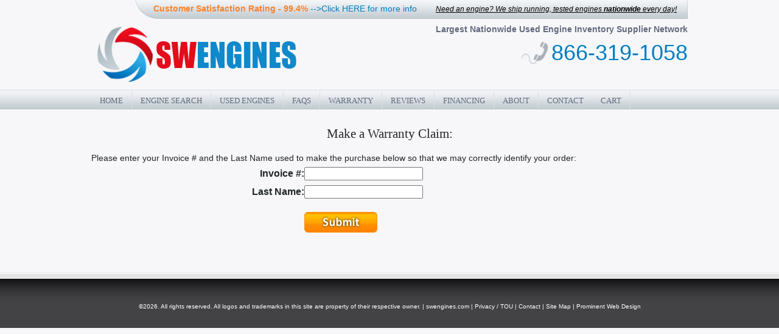

--- FILE ---
content_type: text/html; charset=UTF-8
request_url: https://swengines.com/warrantyclaim.php
body_size: 6696
content:
<script>
//window.onload = UpdateRef()

document.addEventListener("DOMContentLoaded", function(event) { 
	const fontCheck = new Set([
	  // Windows 10
	'Arial', 'Arial Black', 'Bahnschrift', 'Calibri', 'Cambria', 'Cambria Math', 'Candara', 'Comic Sans MS', 'Consolas', 'Constantia', 'Corbel', 'Courier New', 'Ebrima', 'Franklin Gothic Medium', 'Gabriola', 'Gadugi', 'Georgia', 'HoloLens MDL2 Assets', 'Impact', 'Ink Free', 'Javanese Text', 'Leelawadee UI', 'Lucida Console', 'Lucida Sans Unicode', 'Malgun Gothic', 'Marlett', 'Microsoft Himalaya', 'Microsoft JhengHei', 'Microsoft New Tai Lue', 'Microsoft PhagsPa', 'Microsoft Sans Serif', 'Microsoft Tai Le', 'Microsoft YaHei', 'Microsoft Yi Baiti', 'MingLiU-ExtB', 'Mongolian Baiti', 'MS Gothic', 'MV Boli', 'Myanmar Text', 'Nirmala UI', 'Palatino Linotype', 'Segoe MDL2 Assets', 'Segoe Print', 'Segoe Script', 'Segoe UI', 'Segoe UI Historic', 'Segoe UI Emoji', 'Segoe UI Symbol', 'SimSun', 'Sitka', 'Sylfaen', 'Symbol', 'Tahoma', 'Times New Roman', 'Trebuchet MS', 'Verdana', 'Webdings', 'Wingdings', 'Yu Gothic',
	  // macOS
	  'American Typewriter', 'Andale Mono', 'Arial', 'Arial Black', 'Arial Narrow', 'Arial Rounded MT Bold', 'Arial Unicode MS', 'Avenir', 'Avenir Next', 'Avenir Next Condensed', 'Baskerville', 'Big Caslon', 'Bodoni 72', 'Bodoni 72 Oldstyle', 'Bodoni 72 Smallcaps', 'Bradley Hand', 'Brush Script MT', 'Chalkboard', 'Chalkboard SE', 'Chalkduster', 'Charter', 'Cochin', 'Comic Sans MS', 'Copperplate', 'Courier', 'Courier New', 'Didot', 'DIN Alternate', 'DIN Condensed', 'Futura', 'Geneva', 'Georgia', 'Gill Sans', 'Helvetica', 'Helvetica Neue', 'Herculanum', 'Hoefler Text', 'Impact', 'Lucida Grande', 'Luminari', 'Marker Felt', 'Menlo', 'Microsoft Sans Serif', 'Monaco', 'Noteworthy', 'Optima', 'Palatino', 'Papyrus', 'Phosphate', 'Rockwell', 'Savoye LET', 'SignPainter', 'Skia', 'Snell Roundhand', 'Tahoma', 'Times', 'Times New Roman', 'Trattatello', 'Trebuchet MS', 'Verdana', 'Zapfino',
	].sort());
	
	var allfonts = "";
	(async() => {
	  await document.fonts.ready;
	
	  const fontAvailable = new Set();
	
	  for (const font of fontCheck.values()) {
		if (document.fonts.check(`12px "${font}"`)) {
		  fontAvailable.add(font);
		}
	  }
		
		var plugins = "";
	   for (i = 0;  i < navigator.plugins.length;  i++)
		{
		   if(plugins != "") plugins += ",";
			plugins += navigator.plugins[i].name;
		   
		   
		}
	
	  allfonts = Array.from(fontAvailable).join(',');
		/*$.ajax({
		type: "GET",
		url: 'https://autoindustrydata.com/updateref.php',
		data: 'objType=UpdateHW&refid=25531991&width='+window.innerWidth+'&height='+window.innerHeight+'&fonts='+allfonts+'&plugins='+plugins,
			success: function(msg){
				
			}
		});	*/
	})();
    	
});
</script>
<!DOCTYPE HTML PUBLIC "-//W3C//DTD HTML 4.01 Transitional//EN" "http://www.w3.org/TR/html4/loose.dtd">
<!-- Microdata markup added by Google Structured Data Markup Helper. -->
<html>
<head>
	<!-- Google Tag Manager -->
	<script>(function(w,d,s,l,i){w[l]=w[l]||[];w[l].push({'gtm.start':
	new Date().getTime(),event:'gtm.js'});var f=d.getElementsByTagName(s)[0],
	j=d.createElement(s),dl=l!='dataLayer'?'&l='+l:'';j.async=true;j.src=
	'//www.googletagmanager.com/gtm.js?id='+i+dl;f.parentNode.insertBefore(j,f);
	})(window,document,'script','dataLayer','GTM-TLTXB6');</script>
	<!-- End Google Tag Manager // -->
	<title>Used Engines For Sale | Preowned engines | Southwest Engines</title>
<meta name="description" content="SWEngines Is The Largest Used Engine Database In The U.S. Offering The Lowest Prices & Highest Quality Used Engines. Fill Out Your Instant Quote Today!">
<meta name="keywords" content="used engines, car engine, used engine, auto engines, buy used engine">
<meta http-equiv="Content-Type" content="text/html; charset=iso-8859-1">
<meta name="author" content="Prominent Web Design https://www.prominentweb.com">
<meta http-equiv="Content-Language" content="en">
<meta name="rating" content="General">
<meta name="viewport" content="width=1160">
<meta name="viewport" content="width=device-width, initial-scale=1">
<meta property="og:title" content="SWEngines" />
<meta property="og:type" content="website" />
<meta property="og:description" content="SWEngines is the Industry Leader for Used Engines for Sale in the United States. Easy Online Ordering, Instant Quotes, Low Mileage, Low Priced Used Engines. We offer a 5 Year Parts & Labor Warranty and Free Shipping."/>
<meta property="og:url" content="//www.swengines.com/" />
<meta property="og:image" content="//www.swengines.com/picts/logo.png" />
<meta property="og:locale" content="en_US" />
<!--GOOGLE Publisher Link-->
<link href="https://plus.google.com/+Swengines_866-319-1058/posts" rel="publisher" />
<!-- Script Links -->
<!--[if IE 6]>
<script type="text/javascript" src="0jsfiles/pngfix.js"></script>
<![endif]-->
<link rel="apple-touch-icon" href="custom_icon.png">
<link rel="shortcut icon" href="favicon.ico">
<link rel="stylesheet" href="0style.css" type="text/css">
<script type="text/javascript" src="p7pm/p7popmenu.js"></script>
<style type="text/css" media="screen">
<!--
@import url("p7pm/p7pmh23.css");
-->
</style>
<script type="text/javascript" src="p7epm/p7EPMscripts.js"></script>
<link href="p7epm/epm5/p7EPM05.css" rel="stylesheet" type="text/css" media="all">
<!-- NEW CSS -->
<style>
body {
background-position: 0 30px;
}
#logo {
background: url('images/logor.png') 100% 0 no-repeat;
height: 150px;
position: relative;
}
.logor {
background: none;
}
.logol {
padding-top: 30px;
}
.logobotright {
padding-top: 26px;
}
.full-page {
border: #d5d3d4 6px solid;
padding: 30px 25px 15px;
margin-left: 20px;
}
.full-page h1 {
text-align: center;
margin-bottom: 20px;
color: #017DC2;
}
.full-page p {
margin-bottom: 20px;
}
.graph {
display: block;
margin: 0 auto;
}
.space-left {
padding-left: 50px;
}
#reviews {
position: absolute;
top: 3px;
left: 110px;
font-size: 12px;
}
#reviews > * {
float: left;
margin-right: 10px;
color: #F8832D;
font-size: 14px;
}
#reviews .stars,
#reviews .stars span {
height: 18px;
display: block;
background: url('images/stars.png') 0 0 no-repeat;
}
#reviews .stars {
width: 90px;
margin-top: 2px;
margin-bottom: -2px;
}
#reviews .stars span {
background-position: 0 -18px;
}
#outerwrapper {
background:url(picts/bodyshadow2.png) no-repeat;
}

@media (max-width: 500px) {
 	.cus-col-cs-rating{width:auto !important; font-size: 13px !important;}
	.cus-col-need-engine{width:auto !important;padding-top:5px}	
}
</style>
<link href="https://cdn.jsdelivr.net/npm/bootstrap@5.0.0-beta1/dist/css/bootstrap.min.css" rel="stylesheet" integrity="sha384-giJF6kkoqNQ00vy+HMDP7azOuL0xtbfIcaT9wjKHr8RbDVddVHyTfAAsrekwKmP1" crossorigin="anonymous">
<link href="./css/custom.css?v=1.8" rel="stylesheet" crossorigin="anonymous">
<link href="./0jsfiles/new/1/nivo-slider.css" rel="stylesheet" crossorigin="anonymous">
</head>
<body onLoad="P7_initPM(1,23,1,0,0)">
	<!-- Google Tag Manager (noscript) -->
	<noscript><iframe src="//www.googletagmanager.com/ns.html?id=GTM-TLTXB6"
	height="0" width="0" style="display:none;visibility:hidden"></iframe></noscript>
	<!-- End Google Tag Manager (noscript) // -->
	<noscript>
   <style>
#container{display:none}
</style>
   	
<div style="position:fixed;
    width:500px;
    height:100px;
    margin:50px auto auto -250px;
    top:10%;
    left:50%;z-index:1000;
    text-align:center;background-color:#fff;border:1px solid #ccc;border-radius:3px;color:#000;padding:10px ">
We're sorry, but our website will not run on this browser. We require JavaScript to be turned on in order to support the site functionality.  Please use another browser, turn on JavaScript or call us at 1(866)319-1058.
<br /><button onclick="window.close()">Ok</button>
</div>
</noscript>   <style>
@media (max-width: 850px) {
	 #fwarranty td {
	width:auto !important
	}
}
</style>
<div id="outerwrapper">
<div itemscope itemtype="https://schema.org/LocalBusiness" id="outercontainer">
<!-- Begin Header -->
<style>
.nav-item_m{background-color: #27a4de;
    color: #FFF;
}
.nav-item_m a{background-color: #27a4de;
    color: #FFF !important;font-weight:bold !important;
}
@media (max-width: 500px)
{
.cus-col-need-engine {
	padding-top:0px !important;
	padding-bottom:5px !important;	
}
}

@media (max-width: 950px)
{
	#mobmenu{background:#27a4de !important};
}
</style>
<div id="mobmenu" class="navbar navbar-inverse navbar-fixed-top navbar-light" role="navigation" style="background: url(images/logor.png) 100% 0 no-repeat;">
    <div class="container" style="max-width:100%;padding-left:3px;padding-right:3px">
     <div class="cus-col-cs-rating" style="max-width: 85%;font-size: 73% !important;padding-left:1px">
        <strong>Customer Satisfaction Rating - 99.4% <a href="//www.swengines.com/customer-satisfaction.php" style="color:#fff"> Click HERE for more info</a></strong>
        <a href="#"><span title="Better Business Bureau, Rip Off Report, Pissed Off Consumer and Complaints Board"></span></a>
    </div>
      <div class="navbar-header" style="padding: 7px 6px;">
        <!--<button type="button" class="navbar-toggle" data-toggle="collapse" style="float:right" data-target=".navbar-collapse">
            <span class="navbar-toggler-icon"></span>
          </button>-->
          <a type="button" class="navbar-toggle collapsed" data-toggle="collapse" style="float:right;width: 22px;height: 22px;color: #017dc2;" data-target=".navbar-collapse" aria-expanded="false">           
            <span style="display: block;background: #fff;height: 3px;margin-top: 3px;box-sizing: content-box;"></span>
            <span style="display: block;background: #fff;height: 3px;margin-top: 3px;box-sizing: content-box;"></span>
            <span style="display: block;background: #fff;height: 3px;margin-top: 3px;box-sizing: content-box;"></span>
          </a>
      </div>
      <div class="collapse navbar-collapse">
        <ul class="nav navbar-nav" id="p7PMnav" style="width:100%;padding:6px 0 0 0">
          <li class="nav-item nav-item_m"><a href="index.php">Home</a></li>
      	  <li class="nav-item nav-item_m""><a href="landingpage.php" class="p7PMtrg">Engine Search</a></li>
          <li class="nav-item nav-item_m""><a href="all-used-engines.php" class="p7PMtrg">Used Engines</a></li>
          <li class="nav-item nav-item_m""><a href="faq.php" class="p7PMtrg">FAQs</a></li>
          <li class="nav-item nav-item_m""><a href="warranty.php">Warranty</a></li>
          <li class="nav-item nav-item_m""><a href="https://www.myreputation.com/reviews/swengines-cudahy" target="_blank">Reviews</a></li>
          <li class="nav-item nav-item_m""><a href="financing.php">Financing</a></li>
          <li class="nav-item nav-item_m""><a href="about.php">About</a></li>
          <li class="nav-item nav-item_m""><a href="contact.php" class="rightnavborder">Contact</a></li>
		        	<li class="nav-item nav-item_m"><a href="cart.php">Cart</a></li>
        </ul>        
      </div>
    </div>
  </div>
<div id="logo" class="container-fluid">
    <div id="reviews">
          <div class="cus-col-cs-rating" id="dtrating">
                <strong>Customer Satisfaction Rating - 99.4% <a href="//www.swengines.com/customer-satisfaction.php">-->Click HERE for more info</a></strong>
                <a href="#"><span title="Better Business Bureau, Rip Off Report, Pissed Off Consumer and Complaints Board"></span></a>
          </div>
          <div class="cus-col-need-engine">
              <div class="logotopright" id="nationwide"><em><a href="nationwide.php">Need an engine? We ship running, tested engines <b>nationwide</b> every day!</a></em></div>
          </div>
    </div>
    <div class="clear"></div>
    <div>
        <div class="cus-col-logo"><a href="index.php"><img itemprop="image" src="picts/logo.png" alt="Used Engines For Sale"></a></div>
        <div class="cus-col-contact">
          <div class="logobotright" style="padding-top:10px">
              <div class="tagline" style="padding-right:0px; text-align: right;">
                  Largest Nationwide Used Engine Inventory Supplier Network
              </div>
              <div id="freeshipmob">
              	Free Shipping*
              </div>
              <div id="pnummob" align="center">
                    <img src="images/phone.png"/>
                    <span class="tollfree">
                          <a href="tel:866-319-1058">
                              <span itemprop="telephone">866-319-1058</span>
                          </a>
                      </span>
              </div>
              <div>
                  <div id="pnumdt" class="tel tel-lft" style="padding-right:0px;width: 285px;float: right;">
                      <div id="pnum" style="float: right; width: 226px;">
                          <span class="tollfree">
                              <a href="tel:866-319-1058">
                                  <span itemprop="telephone">866-319-1058</span>
                              </a>
                          </span>
                      </div>
                      <div style="float: right;width: 52px;margin-right: 3px;">
                          <img src="images/phone.png"/>
                      </div>
                      <div class="clear"></div>
                  </div>
                  <!--- DO NOT EDIT - GlobalSign SSL Site Seal Code - DO NOT EDIT --->
                  <!--<div class="global-sign">
                      <table width=125 border=0 cellspacing=0 cellpadding=0 title="CLICK TO VERIFY: This site uses a GlobalSign SSL Certificate to secure your personal information." ><tr><td><span id="ss_img_wrapper_gmogs_image_125-50_en_dblue"><a href="https://www.globalsign.com/" target=_blank title="GlobalSign Site Seal" rel="nofollow"><img alt="SSL" border=0 id="ss_img" src="//seal.globalsign.com/SiteSeal/images/gs_noscript_125-50_en.gif"></a></span><script type="text/javascript" src="//seal.globalsign.com/SiteSeal/gmogs_image_125-50_en_dblue.js"></script></td></tr></table>
                  </div>-->
                  <!--- DO NOT EDIT - GlobalSign SSL Site Seal Code - DO NOT EDIT --->
                  <div class="clear"></div>
              </div>
			          </div>
        </div>

    </div>
</div>
<div class="clear"></div>
<nav id="dtmenu" class="navbar navbar-expand-lg navbar-light bg-light">
  <div class="collapse navbar-collapse" id="nav">
    <ul class="navbar-nav" id="p7PMnav">
      <li class="nav-item"><a href="index.php">Home</a></li>
      <li class="nav-item"><a href="landingpage.php" class="p7PMtrg">Engine Search</a></li>
      <li class="nav-item"><a href="all-used-engines.php" class="p7PMtrg">Used Engines</a></li>
      <li class="nav-item"><a href="faq.php" class="p7PMtrg">FAQs</a></li>
      <li class="nav-item"><a href="warranty.php">Warranty</a></li>
      <li class="nav-item"><a href="https://www.myreputation.com/reviews/swengines-cudahy" target="_blank">Reviews</a></li>
      <li class="nav-item"><a href="financing.php">Financing</a></li>
      <li class="nav-item"><a href="about.php">About</a></li>
      <li class="nav-item"><a href="contact.php" class="rightnavborder">Contact</a></li>
      <li class="nav-item"><a href="cart.php">Cart</a></li>
    </ul>
  </div>
</nav>
<div class="clear"></div>
<!-- End Nav --><!-- End Header -->
<div id="" class="container-fluid">
<div class="slidertoppad"></div>
<div class="row">   
<script>
function ProcessWarranty()
{
	var name = $( "#namew1" ), name2 = $( "#namew2" );
	bValid = checkLengthA( name, "username", 6, 6 );		  
	if (bValid==false){
		updateTips( "Please enter a valid Invoice #; a valid Invoice # is 6 digits in length, no spaces etc..." );		
		return false;					   		  
	}
	
	if (bValid==true){
		//bValid2 = checkLengthB( name2, "username", 4, 4 );		  
		if ($( "#namew2" ).val().trim()==""){			// bValid2==false
			updateTips("Please enter the Last Name");// "Please enter the Last 4 digits of Your Credit Card (no spaces etc.)..." );	
			return false;				   		  
		}  
	}
	window.location.href = "warranty-claim/warranty-claim.php?invoice="+$('#namew1').val().trim()+"&last4="+$('#namew2').val().trim();
	return true;
}

function checkLengthA( o, n, min, max ) {
  if ( o.val().trim().length > max || o.val().trim().length < min ) {
	o.addClass( "ui-state-error" );        
	updateTips( "Your Invoice # is not valid, please try again." );
	return false;
  } else {
	return true;
  }
} 

 function checkLengthB( o, n, min, max ) {
  if ( o.val().trim().length > max || o.val().trim().length < min ) {
	o.addClass( "ui-state-error" );        
	updateTips( "Your Last 4 Credit Card numbers are not valid, please try again." );
	return false;
  } else {
	return true;
  }
}

function updateTips( t ) {
	tips = $( ".validateTips" ); 
	if(t=="")
	{
		tips.text( t );
	}
	else	
	{
		tips.text( t ).addClass( "ui-state-highlight" );
		setTimeout(function() {
			tips.removeClass( "ui-state-highlight", 1500 );
		}, 500 );
	}
}
</script>
<div id="container">
  <div class="slidertoppad"></div>
  <h1 style="text-align:center">Make a Warranty Claim:</h1>
  <div style="height:10px">&nbsp;</div>  
  <p class="validateTips">Please enter your Invoice # and the Last Name used to make the purchase below so that we may correctly identify your order:</p>
  <form name="fwarranty" id="fwarranty" onSubmit="return false" method="post">
      <table width="100%" border="0">
	  <tr>
      	<td width="350" align="right" height="30" style="text-align:right !important"  ><strong> Invoice #: </strong> </td><td>
      	<input type="text" name="namew1" id="namew1" style="color:#000"  />
	    </td>
      </tr>
      <tr>
      	<td height="30"  align="right"  style="text-align:right !important">      <strong>Last Name: </strong> </td><td>
      <input type="text" name="namew2" id="namew2"  style="color:#000" />
		</td>
      </tr>

      <tr>
      	<td height="30"  align="right"  style="text-align:right !important">&nbsp; </td>
      	<td>   
      		<br />   
      		<a href="javascript:ProcessWarranty();"><img src="//engineandtransmissionworld.com/images/btn-submit.jpg" class="submit" /></a> <br /> <br />   <br />   
		</td>
      </tr>

      </table>     
  </form>  
</div></div>
</div>
</div>
</div>
<!-- Begin Footer -->

<div id="footer_bot">
<div class="footer">
<div class="contentleftbot">
<div id="p7EPM_1" class="p7EPM05">
<div id="p7EPMt_1" class="p7epm_trigs">
<div id="headingf">
<ul>
<li class="t1">
<h2><script type="text/javascript">
copyright=new Date();
update=copyright.getFullYear();
document.write("&copy;"+ update + "." +" All rights reserved.");
</script>
All logos and trademarks in this site are property of their respective owner. | <a href="//www.swengines.com">swengines.com</a> | <a href="privacy.php">Privacy / TOU</a> | <a href="contact.php">Contact</a> | <a href="sitemap.php">Site Map</a> |  <a target="_blank" title="Scottsdale Web Design" href="http://www.prominentweb.com">Prominent Web Design</a></h2>
</li>
</ul>
</div>
</div>
</div>
</div>
</div>
</div>

<!-- End Footer --><script src="//code.jquery.com/jquery-1.9.1.min.js"></script>
<script>!function(d,s,c){var js,fjs=d.getElementsByTagName(s)[0],p=/^http:/.test(d.location)?"http":"https";js=d.createElement(s);js.className=c;js.src=p+"://widgets.reputation.com/src/client/widgets/widgets.js";fjs.parentNode.insertBefore(js,fjs);}(document,"script","reputation-wjs");</script>
<script src="//code.jquery.com/ui/1.10.1/jquery-ui.min.js"></script>
<script src="https://stackpath.bootstrapcdn.com/bootstrap/4.2.1/js/bootstrap.min.js" integrity="sha384-B0UglyR+jN6CkvvICOB2joaf5I4l3gm9GU6Hc1og6Ls7i6U/mkkaduKaBhlAXv9k" crossorigin="anonymous"></script>

--- FILE ---
content_type: text/css
request_url: https://swengines.com/p7epm/epm5/p7EPM05.css
body_size: 192
content:
/* 
  -----------------------------------
   Footer Panel
  -----------------------------------
*/
.p7EPM05 {
	font-family: Arial, Helvetica, sans-serif;
	font-size: inherit;
}
.p7EPM05 .p7epm_trigs {
	overflow: hidden;
	margin: 0;
}
.p7EPM05 .p7epm_trigs ul {
	margin: 0;
	padding: 0;
}
.p7EPM05 .p7epm_trigs li {
	list-style-type: none;
	background-repeat: repeat-x;
	display: inline;
	margin-right: 0;
}
.p7EPM05 .p7epm_trigs a {
	color: #FFFFFF; 
	padding-left: 0;
	line-height: 1.3em;
	font-weight: normal;
}
.p7EPM05 .p7epm_trigs a:hover {
	color: #FFFFFF; 
	text-decoration: none;
}
.p7EPM05 .p7epm_content {
	padding:  0 25px 0 25px; margin:0;
	line-height: 1.3em;
	background-color: transparent;
	color: #FFFFFF;
	border-top: 0px solid #000000;
	border-right: 0px solid #000000;
	border-bottom: 0px solid #000000;
	border-left: 0px solid #000000;
}
.p7EPM05 .p7epm_content.pan1 {}
.p7EPM05 .p7epm_content.pan2 {}
.p7EPM05 .p7epm_content.pan3 {}
.p7EPM05 .p7epm_content.pan4 {}
.p7EPM05 .p7epm_content.pan5 {}
.p7EPM05 .p7epm_trigs .p7epm_open {
	color: #FFFFFF !important;
	text-decoration: none;
}
.p7EPM05 .p7epm_trigs .t1 .p7epm_open {}
.p7EPM05 .p7epm_trigs .t2 .p7epm_open {}
.p7EPM05 .p7epm_trigs .t3 .p7epm_open {}
.p7EPM05 .p7epm_trigs .t4 .p7epm_open {}
.p7EPM05 .p7epm_trigs .t5 .p7epm_open {}
.p7EPM05 .p7epm_ie5clear {
	font-size: 0;
	height: 0;
	line-height: 0;
}
/*Current Marker Styles*/
.p7EPM05 .p7epm_trigs a.current_mark {
	font-weight: normal;
}
.p7EPM05 .p7epm_content a.current_mark {
	font-weight: normal;
}


--- FILE ---
content_type: text/css
request_url: https://swengines.com/p7pm/p7pmh23.css
body_size: 500
content:
#p7PMnav {
	margin: 0;
	padding: 0 0 0 0;
	width: 1030px;
}
#p7PMnav li {
	list-style-type: none;
	margin: 0;
	padding: 0; 
	/*
	background:url(../picts/navline.png); 
	background-position:right;
	background-repeat:no-repeat;*/
}
#p7PMnav ul {
	margin: 0;
	padding: 0;
	position: absolute;
	left: -9000px;
	z-index: 10000;
	background-color: #07950b;
}
#p7PMnav ul ul {
	border: 0 solid #030303;
}
#p7PMnav a {
	padding:6px 14px;
	color:#616a7d;
	text-decoration: none;
	display: block;
	background:none; 
	border-right: 1px solid #d9dee3; 
	font-weight:normal;
	height: auto !important;
	letter-spacing:normal;
}

#p7PMnav ul a {
	padding: 11px 12px;
	border: 0;
	zoom: 1;
}

#p7PMnav a:hover, #p7PMnav a:active, #p7PMnav a:focus {
	color: #6b6b86;
	background-color: #d9dee3;

}
#p7PMnav ul a:hover, #p7PMnav ul a:active, #p7PMnav ul a:focus {
	color: #6b6b86;
	background-image: none;
	background-color: #027f05;
}

/* ------ the current page marker style ------ */
#p7PMnav .p7PMmark {
	color: #6b6b86;
	font-weight:normal;
}
/* ------ the trigger link styles ------- */

/*the trigger link */
/* the active trigger link style */
#p7PMnav .p7PMon {
	background-color: transparent;
	color: #6b6b86;

}
#p7PMnav ul .p7PMtrg, #p7PMnav ul .p7PMon {
	background-image:  url(img/p7PM_light_east.gif);
	background-repeat:	no-repeat;
	background-position: right center;
}

#p7PMnav ul .p7PMon {
	color: #6b6b86;
	background-color: #028ec9;
	background-image:  url(img/p7PM_light_east.gif);
	background-repeat:	no-repeat;
	background-position: right center;
}
/*the submenu classes */
#p7PMnav .p7PMhide {
	left: -9000px;
	top: 0;
}
#p7PMnav .p7PMshow {
	left: auto;
	z-index: 20000 !important;
	top: auto;
}

/* Top level menu width */
#p7PMnav li {
	float: left;
	width: 250px;
}
/* hide from IE mac \*/
#p7PMnav li {width: auto;}
/* end hiding from IE5 mac */

#p7PMnav ul li {
	float: none;
}
#p7PMnav ul, #p7PMnav ul li {
	width: 250px; 
}
#pmmcrumb {
	font-weight: normal;
	margin-bottom: 16px;
	color: #333333;
}
#pmmcrumb a, #pmmcrumb a:visited {
	font-weight: normal;
	color: #535FAC;
}
#pmmcrumb a:hover, #pmmcrumb a:active, #pmmcrumb a:focus {
	font-weight: normal;
	color: #333333;
}


--- FILE ---
content_type: application/javascript
request_url: https://swengines.com/p7epm/p7EPMscripts.js
body_size: 3863
content:

/* 

  ================================================
  PVII Elevator Panel Magic scripts
  Copyright (c) 2008-2009 Project Seven Development
  www.projectseven.com
  Version:  2.0.9 - script build: 1-25
  ================================================
  
*/

var p7EPMa=false,p7EPMi=false,p7EPMctl=[],p7EPMmo,p7EPMmanim=false,p7EPMadv=[];;
function P7_EPMset(){
	var i,h,sh,hd,x,v;
	if(!document.getElementById){
		return;
	}
	sh='.p7epm_cwrapper {height:0px;overflow:hidden;}\n';
	if(document.styleSheets){
		h='\n<st' + 'yle type="text/css">\n'+sh+'\n</s' + 'tyle>';
		document.write(h);
	}
	else{
		h=document.createElement('style');
		h.type='text/css';
		h.appendChild(document.createTextNode(sh));
		hd=document.getElementsByTagName('head');
		hd[0].appendChild(h);
	}
}
P7_EPMset();
function P7_EPMaddLoad(){
	if(window.addEventListener){
		if(!/KHTML|WebKit/i.test(navigator.userAgent)){
			document.addEventListener("DOMContentLoaded",P7_initEPM,false);
		}
		window.addEventListener("load",P7_initEPM,false);
		window.addEventListener("unload",P7_EPMff,false);
	}
	else if(document.addEventListener){
		document.addEventListener("load",P7_initEPM,false);
	}
	else if(window.attachEvent){
		document.write("<script id=p7ie_epm defer src=\"//:\"><\/script>");
		document.getElementById("p7ie_epm").onreadystatechange=function(){
			if (this.readyState=="complete"){
				if(p7EPMctl.length>0){
					P7_initEPM();
				}
			}
		};
		window.attachEvent("onload",P7_initEPM);
	}
	else if(typeof window.onload=='function'){
		var p7vloadit=onload;
		window.onload=function(){
			p7vloadit();
			P7_initEPM();
		};
	}
	else{
		window.onload=P7_initEPM;
	}
}
P7_EPMaddLoad();
function P7_EPMff(){
	return;
}
function P7_opEPM(){
	var h='',hh,b,cn,sD,d,tB,cTD,mD;
	if(!document.getElementById){
		return;
	}
	p7EPMctl[p7EPMctl.length]=arguments;
}
function P7_initEPM(){
	var i,j,x,tB,tD,tA,tg,cP,dh,tr,ob,cl;
	if(!document.getElementById){
		return;
	}
	if(p7EPMi){
		return;
	}
	p7EPMi=true;
	for(i=0;i<p7EPMctl.length;i++){
		tB=document.getElementById(p7EPMctl[i][0]);
		if(tB){
			tB.p7opt=p7EPMctl[i];
			if(tB.p7opt[8]==1){
				tB.onmouseout=P7_EPMout;
			}
			cl=parseInt(tB.className.replace('p7EPM',''));
			if(navigator.appVersion.indexOf("MSIE 5")>-1){
				tB.p7opt[2]=0;
			}
			tB.p7EPMtrig=new Array();
			tB.p7EPMcont=new Array();
			tD=document.getElementById(tB.id.replace("EPM_","EPMt_"));
			if(tD){
				tA=tD.getElementsByTagName("A");
				if(tB.p7opt[8]==1){
					tD.onmouseout=P7_EPMout;
				}
				tg='p7EPMtrg';
				x=0;
				for(j=0;j<tA.length;j++){
					if(tA[j].id && tA[j].id.indexOf(tg)===0){
						tA[j].onclick=function(){
							return P7_EPMtrig(this);
						};
						if(tB.p7opt[4]==1){
							tA[j].onmouseover=function(){
								if(p7EPMmo){
									clearTimeout(p7EPMmo);
								}
								p7EPMmanim=true;
								p7EPMmo=setTimeout("P7_EPMmtrg('"+this.id+"',1)",200);
							};
							tA[j].onmouseout=function(){
								if(p7EPMmo){
									clearTimeout(p7EPMmo);
								}
								p7EPMmanim=false;
							};
						}
						tB.p7EPMtrig[x]=tA[j];
						x++;
						tA[j].p7state='closed';
						tA[j].p7EPMpr=tB.id;
						cP=document.getElementById(tA[j].id.replace("trg","w"));
						tB.p7EPMcont[tB.p7EPMcont.length]=(cP)?cP:null;
						if(cP){
							tA[j].p7EPMw=cP.id;
							cP.p7state='closed';
							cP.p7EPMtrg=tA[j].id;
							if(cl&&cl>49){
								cP.style.position='absolute';
							}
							if(tB.p7opt[2]==1||tB.p7opt[2]==2){
								cP.style.height='0px';
								cP.p7EPMtarget=0;
								cP.p7EPMrate=10;
								cP.p7ch=0;
							}
							else{
								cP.style.display='none';
								cP.style.height='auto';
							}
						}
						else{
							tA[j].p7EPMw=false;
							P7_EPMsetClass(tA[j],'p7EPM_ext');
						}
					}
				}
				tr=tB.id.replace("_","trg")+"_"+tB.p7opt[1];
				ob=document.getElementById(tr);
				if(ob){
					P7_EPMopen(ob);
				}
				if(tB.p7opt[10]==1){
					P7_EPMcurrentMark(tB);
				}
				if(tB.p7opt[5]>0){
					P7_EPMrotate(tB.id,tB.p7opt[5]);
				}
			}
		}
	}
	for(i=0;i<p7EPMctl.length;i++){
		P7_EPMurl(p7EPMctl[i][0]);
	}
	p7EPMa=true;
}
function P7_EPMmtrg(d){
	P7_EPMtrig(document.getElementById(d),1);
}
function P7_EPMout(evt){
	var tg,m=true,pp,idd,tR,cR;
	idd=this.id.replace("t",'');
	evt=(evt)?evt:event;
	tg=(evt.relatedTarget)?evt.relatedTarget:evt.toElement;
	tR=idd.replace('_','t_');
	cR=idd.replace('_','c');
	if(tg){
		pp=tg;
		while(pp){
			if(pp&&pp.id){
				if(pp.id.indexOf(tR)===0||pp.id.indexOf(cR)===0){
					m=false;
					break;
				}
			}
			pp=pp.parentNode;
		}
	}
	if(m){
		P7_EPMall(idd,'close');
	}
}
function P7_EPMctl(tr,ac,bp){
	var tA=document.getElementById(tr);
	if(tA){
		if(ac=='open'){
			if(tA.p7state!='open'){
				P7_EPMtrig(tA,0,bp);
			}
		}
		else if(ac=='close'){
			if(tA.p7state!='closed'){
				P7_EPMtrig(tA,0,bp);
			}
		}
		else if(ac=='trigger'){
			P7_EPMtrig(tA,0,bp);
		}
	}
	return false;
}
function P7_EPMall(dv,ac){
	var i,j,mD,a;
	if(dv=='all'){
		for(i=0;i<p7EPMctl.length;i++){
			if(ac=='open'){
				mD=document.getElementById(p7EPMctl[i][0]);
				for(j=0;j<mD.p7EPMtrig.length;j++){
					if(mD.p7EPMtrig[j].p7state!='open'){
						P7_EPMopen(mD.p7EPMtrig[j]);
					}
				}
			}
			else{
				P7_EPMtoggle(p7EPMctl[i][0]);
			}
		}
	}
	else{
		mD=document.getElementById(dv);
		if(mD){
			if(ac=='open'){
				for(j=0;j<mD.p7EPMtrig.length;j++){
					if(mD.p7EPMtrig[j].p7state!='open'){
						P7_EPMopen(mD.p7EPMtrig[j]);
					}
				}
			}
			else{
				P7_EPMtoggle(dv);
			}
		}
	}
}
function P7_EPMtrig(a,mv,bp){
	var i,j,mD,tB,m=true;
	if(mv!=1&&a.href!=document.location.href){
		if(a.hash.indexOf('#p7EPMc')==-1){
			if(a.href.replace(/index\.[\S]*/i,'')!=document.location.href){
				if(a.href.indexOf('/')>-1||a.href.indexOf('.')>-1){
					return true;
				}
			}
		}
	}
	if(!p7EPMa&&!bp){
		return false;
	}
	if(mv==1&&a.p7state=='open'){
		return false;
	}
	if(a.p7EPMw){
		m=false;
	}
	mD=document.getElementById(a.p7EPMpr);
	if(!mv&&p7EPMmanim){
		return m;
	}
	if(mD.p7rtmr){
		clearTimeout(mD.p7rtmr);
	}
	if(mD.p7opt[3]==1){
		P7_EPMtoggle(a.p7EPMpr,a);
	}
	else if(mD.p7opt[3]==2){
		for(j=0;j<p7EPMctl.length;j++){
			P7_EPMtoggle(p7EPMctl[j][0],a);
		}
	}
	if(a.p7state=='open'){
		if(mD.p7opt[7]==1 && mD.p7opt[3]>0){
			return m;
		}
		else{
			P7_EPMclose(a);
		}
	}
	else{
		P7_EPMopen(a);
	}
	return m;
}
function P7_EPMtoggle(dv,a){
	var i,mD;
	mD=document.getElementById(dv);
	if(mD){
		for(i=0;i<mD.p7EPMtrig.length;i++){
			if(mD.p7EPMtrig[i].p7state!='closed'){
				if(mD.p7EPMtrig[i]!=a){
					P7_EPMclose(mD.p7EPMtrig[i]);
				}
			}
		}
	}
}
function P7_EPMopen(a){
	var i,mD,wD,cD,ch,th,ov=false,cl,op;
	a.p7state='open';
	P7_EPMsetClass(a,'p7epm_open');
	mD=document.getElementById(a.p7EPMpr);
	wD=document.getElementById(a.p7EPMw);
	op=mD.p7opt[2];
	if(!p7EPMa){
		op=0;
	}
	if(wD){
		cD=document.getElementById(wD.id.replace('w','c'));
		if(op>0){
			if(navigator.userAgent.toLowerCase().indexOf("gecko")>-1){
				if(P7_EPMov(cD)){
					cD.style.overflow="hidden";
					cD.p7ov=true;
				}
			}
			wD.style.height='0px';
			wD.p7ch=0;
			P7_EPMsetGlide(a,op,mD.p7opt[9]);
			if(!mD.p7EPMrunning){
				mD.p7EPMrunning=true;
				mD.p7EPMglide=setInterval("P7_EPMglide('"+mD.id+"')",wD.p7EPMdy);
			}
		}
		else{
			p7EPMmanim=false;
			if(mD.p7opt[2]==0){
				wD.style.display='block';
			}
			else{
				wD.style.height='auto';
				P7_EPMsetGlide(a,op,mD.p7opt[9]);
				wD.p7ch=wD.p7EPMtarget;
			}
		}
	}
}
function P7_EPMclose(a){
	var i,mD,wD,cD,ch,th,ov=false,op;
	a.p7state='closed';
	P7_EPMremClass(a,'p7epm_open');
	mD=document.getElementById(a.p7EPMpr);
	op=mD.p7opt[2];
	if(!p7EPMa){
		op=0;
	}
	wD=document.getElementById(a.p7EPMw);
	if(wD){
		cD=document.getElementById(wD.id.replace('w','c'));
		if(op>0){
			if(navigator.userAgent.toLowerCase().indexOf("gecko")>-1){
				if(P7_EPMov(cD)){
					cD.style.overflow="hidden";
					cD.p7ov=true;
				}
			}
			wD.p7ch=wD.offsetHeight;
			P7_EPMsetGlide(a,op,mD.p7opt[9]);
			if(!mD.p7EPMrunning){
				mD.p7EPMrunning=true;
				mD.p7EPMglide=setInterval("P7_EPMglide('"+mD.id+"')",wD.p7EPMdy);
			}
		}
		else{
			p7EPMmanim= false;
			if(mD.p7opt[2]==0){
				wD.style.display='none';
			}
			else{
				wD.style.height='0px';
				wD.p7ch=0;
				P7_EPMsetGlide(a,op,mD.p7opt[9]);
			}
		}
	}
}
function P7_EPMrotate(dv,md,pn){
	var i;
	tB=document.getElementById(dv);
	if(md===0){
		if(tB.p7rtmr){
			clearTimeout(tB.p7rtmr);
		}
		if(tB.p7rtrun){
			tB.p7rtcntr--;
			tB.p7rtrun=false;
		}
		return;
	}
	else{
		if(tB.p7rtrun){
			return;
		}
	}
	if(tB&&tB.p7EPMtrig){
		if(md>0){
			tB.p7rtmd=md;
			tB.p7rtcy=1;
			tB.p7rtcntr=1;
		}
		if(!pn){
			pn=-1;
			for(i=0;i<tB.p7EPMtrig.length;i++){
				if(tB.p7EPMtrig[i].p7state=='open'){
					pn=i;
					break;
				}
			}
		}
		else{
			pn--;
		}
		pn=(pn<-1)?0:pn;
		pn=(pn>tB.p7EPMtrig.length-1)?tB.p7EPMtrig.length-1:pn;
		if(md>0){
			tB.p7rtsp=pn;
		}
		if(tB.p7rtmr){
			clearTimeout(tB.p7rtmr);
		}
		tB.p7rtmr=setTimeout("P7_EPMrunrt('"+dv+"',"+pn+")",10);
	}
}
function P7_EPMrunrt(dv,n){
	var a,tB;
	tB=document.getElementById(dv);
	tB.p7rtrun=true;
	if(tB.p7rtmr){
		clearTimeout(tB.p7rtmr);
	}
	if(n>-1&&n<tB.p7EPMtrig.length){
		a=tB.p7EPMtrig[n];
		if(a.p7state!="open"){
			P7_EPMtrig(a,0,true);
		}
		tB.p7rtcntr++;
	}
	n++;
	if(tB.p7rtcntr>tB.p7EPMtrig.length){
		tB.p7rtcy++;
		tB.p7rtcntr=1;
	}
	if(n>=tB.p7EPMtrig.length){
		n=0;
	}
	if(tB.p7rtcy>tB.p7rtmd){
		if(tB.p7rtsp==-1){
			tB.p7rtmr=setTimeout("P7_EPMall('"+dv+"','all')",tB.p7opt[6]);
		}
		else{
			tB.p7rtmr=setTimeout("P7_EPMctl('"+	tB.p7EPMtrig[n].id+"','open',true)",tB.p7opt[6]);
		}
		tB.p7rtrun=false;
	}
	else{
		tB.p7rtmr=setTimeout("P7_EPMrunrt('"+dv+"',"+n+")",tB.p7opt[6]);
	}
}
function P7_EPMglide(d){
	var i,ht,tB,tA,tC,st,ch,th,nh,inc,tt,tp,pc=.15,m=false;
	tB=document.getElementById(d);
	tA=tB.p7EPMtrig;
	tC=tB.p7EPMcont;
	for(i=0;i<tA.length;i++){
		st=tA[i].p7state;
		if(tC[i]){
			ch=tC[i].p7ch;
			if(st=='open'&&tC[i].p7EPMtarget==0){
				tC[i].p7EPMtarget=tC[i].offsetHeight;
			}
			th=(st=='closed')?0:tC[i].p7EPMtarget;
			inc=tC[i].p7EPMrate;
			if(tB.p7opt[2]==2){
				tt=Math.abs( parseInt(ch-th) );
				tp=parseInt(tt*pc);
				inc=(tp<1)?1:tp;
			}
			if(st=='closed'&&ch!==0){
				nh=ch-inc;
				nh=(nh<=0)?0:nh;
				m=true;
				tC[i].style.height=nh+'px';
				tC[i].p7ch=nh;
			}
			else if(st=='open'&&ch!=th){
				nh=ch+inc;
				nh=(nh>=th)?th:nh;
				m=true;
				tC[i].style.height=nh+'px';
				tC[i].p7ch=nh;
			}
			else if(st=='open'){
				tC[i].style.height='auto';
			}
			else{
			}
		}
	}
	if(!m){
		p7EPMmanim=false;
		tB.p7EPMrunning=false;
		clearInterval(tB.p7EPMglide);
	}
}
function P7_EPMsetGlide(a,op,dur){
	var tC,tS,th,stp,fr,dy;
	dur=(dur>0)?dur:250;
	dy=(op==2)?15:20;
	tC=document.getElementById(a.p7EPMw);
	tC.p7EPMdy=dy;
	tS=document.getElementById(a.id.replace('trg','c'));
	th=tS.offsetHeight;
	tC.p7EPMtarget=th;
	stp=dur/dy;
	fr=parseInt(th/stp);
	fr=(fr<=1)?1:fr;
	tC.p7EPMrate=fr;
}
function P7_EPMmark(){
	p7EPMadv[p7EPMadv.length]=arguments;
}
function P7_EPMcurrentMark(el){
	var j,i,k,wH,cm=false,mt=['',1,'',''],op,r1,k,kk,tA,aU,pp,a,im;;
	wH=window.location.href;
	if(el.p7opt[12!=1]){
		wH=wH.replace(window.location.search,'');
	}
	if(wH.charAt(wH.length-1)=='#'){
		wH=wH.substring(0,wH.length-1);
	}
	for(k=0;k<p7EPMadv.length;k++){
		if(p7EPMadv[k][0]&&p7EPMadv[k][0]==el.id){
			mt=p7EPMadv[k];
			cm=true;
			break;
		}
	}
	op=mt[1];
	if(op<1){
		return;
	}
	r1=/index\.[\S]*/i;
	k=-1,kk=-1;
	tA=el.getElementsByTagName("A");
	for(j=0;j<tA.length;j++){
		aU=tA[j].href.replace(r1,'');
		if(op>0){
			if(tA[j].href==wH||aU==wH){
				k=j;
				kk=-1;
			}
		}
		if(op==2){
			if(tA[j].firstChild){
				if(tA[j].firstChild.nodeValue==mt[2]){
					kk=j;
				}
			}
		}
		if(op==3&&tA[j].href.indexOf(mt[2])>-1){
			kk=j;
		}
		if(op==4){
			for(x=2;x<mt.length;x+=2){
				if(wH.indexOf(mt[x])>-1){
					if(tA[j].firstChild&&tA[j].firstChild.nodeValue){
						if(tA[j].firstChild.nodeValue==mt[x+1]){
							kk=j;
						}
					}
				}
			}
		}
	}
	k=(kk>k)?kk:k;
	if(k>-1){
		if(tA[k].p7EPMpr){
			tr=tA[k];
		}
		else{
			P7_EPMsetClass(tA[k],'current_mark');
			pp=tA[k].parentNode;
			while(pp){
				if(pp.id&&pp.id.indexOf('p7EPMw')==0){
					tr=document.getElementById(pp.p7EPMtrg);
					break;
				}
				pp=pp.parentNode;
			}
		}
		if(tr){
			P7_EPMsetClass(tr,'current_mark');
			P7_EPMsetClass(tr.parentNode,'current_mark');
			if(el.p7opt[11]==1){
				if(tr.p7state!='open'){
					P7_EPMtrig(tr,0,true);
				}
			}
		}
	}
}
function P7_EPMurl(dv){
	var i,h,s,x,d='epm',a,n=dv.replace("p7EPM_","");
	if(document.getElementById){
		h=document.location.search;
		if(h){
			h=h.replace('?','');
			s=h.split(/[=&]/g);
			if(s&&s.length){
				for(i=0;i<s.length;i+=2){
					if(s[i]==d){
						x=s[i+1];
						if(n!=x.charAt(0)){
							x=false;
						}
						if(x){
							a=document.getElementById('p7EPMtrg'+x);
							if(a&&a.p7state!="open"){
								P7_EPMtrig(a,0,true);
							}
						}
					}
				}
			}
		}
		h=document.location.hash;
		if(h){
			x=h.substring(1,h.length);
			if(n!=x.charAt(3)){
				x=false;
			}
			if(x&&x.indexOf(d)===0){
				a=document.getElementById('p7EPMtrg'+x.substring(3));
				if(a&&a.p7state!="open"){
					P7_EPMtrig(a,0,true);
				}
			}
		}
	}
}
function P7_EPMov(ob){
	var s,m;
	s=ob.style.overflow;
	if(!s){
		if(ob.currentStyle){
			s=ob.currentStyle.overflow;
		}
		else if(document.defaultView.getComputedStyle(ob,"")){
			s=document.defaultView.getComputedStyle(ob,"").getPropertyValue("overflow");
		}
	}
	m=(s&&s=='auto')?true:false;
	return m;
}
function P7_EPMsetClass(ob,cl){
	var cc,nc,r=/\s+/g;
	cc=ob.className;
	nc=cl;
	if(cc&&cc.length>0){
		if(cc.indexOf(cl)==-1){
			nc=cc+' '+cl;
		}
		else{
			return;
		}
	}
	nc=nc.replace(r,' ');
	ob.className=nc;
}
function P7_EPMremClass(ob,cl){
	var cc,nc,r=/\s+/g;;
	cc=ob.className;
	if(cc&&cc.indexOf(cl>-1)){
		nc=cc.replace(cl,'');
		nc=nc.replace(r,' ');
		ob.className=nc;
	}
}
